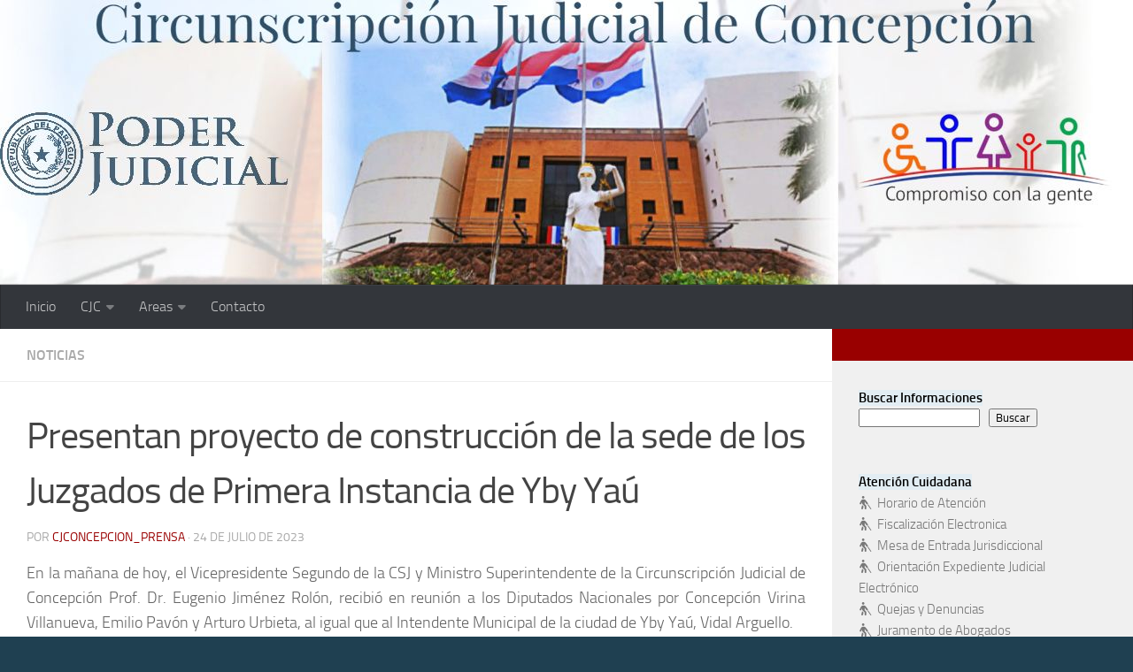

--- FILE ---
content_type: text/html; charset=UTF-8
request_url: https://cjconcepcion.gov.py/presentan-proyecto-de-construccion-de-la-sede-de-los-juzgados-de-primera-instancia-de-yby-yau/
body_size: 18006
content:
<!DOCTYPE html>
<html class="no-js" lang="es">
<head>
  <meta charset="UTF-8">
  <meta name="viewport" content="width=device-width, initial-scale=1.0">
  <link rel="profile" href="https://gmpg.org/xfn/11" />
  <link rel="pingback" href="https://cjconcepcion.gov.py/xmlrpc.php">

  <meta name='robots' content='index, follow, max-image-preview:large, max-snippet:-1, max-video-preview:-1' />
<script>document.documentElement.className = document.documentElement.className.replace("no-js","js");</script>

	<!-- This site is optimized with the Yoast SEO plugin v26.2 - https://yoast.com/wordpress/plugins/seo/ -->
	<title>Presentan proyecto de construcción de la sede de los Juzgados de Primera Instancia de Yby Yaú - Poder Judicial Concepción</title>
	<link rel="canonical" href="https://cjconcepcion.gov.py/presentan-proyecto-de-construccion-de-la-sede-de-los-juzgados-de-primera-instancia-de-yby-yau/" />
	<meta property="og:locale" content="es_ES" />
	<meta property="og:type" content="article" />
	<meta property="og:title" content="Presentan proyecto de construcción de la sede de los Juzgados de Primera Instancia de Yby Yaú - Poder Judicial Concepción" />
	<meta property="og:description" content="En la mañana de hoy, el Vicepresidente Segundo de la CSJ y Ministro Superintendente de la Circunscripción Judicial de Concepción Prof. Dr. Eugenio Jiménez Rolón, recibió en reunión a los Diputados Nacionales por Concepción&#046;&#046;&#046;" />
	<meta property="og:url" content="https://cjconcepcion.gov.py/presentan-proyecto-de-construccion-de-la-sede-de-los-juzgados-de-primera-instancia-de-yby-yau/" />
	<meta property="og:site_name" content="Poder Judicial Concepción" />
	<meta property="article:published_time" content="2023-07-25T00:17:18+00:00" />
	<meta property="og:image" content="https://cjconcepcion.gov.py/wp-content/uploads/2023/07/PHOTO-2023-07-24-17-43-16.jpg" />
	<meta property="og:image:width" content="1600" />
	<meta property="og:image:height" content="1200" />
	<meta property="og:image:type" content="image/jpeg" />
	<meta name="author" content="cjconcepcion_prensa" />
	<meta name="twitter:card" content="summary_large_image" />
	<meta name="twitter:label1" content="Escrito por" />
	<meta name="twitter:data1" content="cjconcepcion_prensa" />
	<meta name="twitter:label2" content="Tiempo de lectura" />
	<meta name="twitter:data2" content="1 minuto" />
	<script type="application/ld+json" class="yoast-schema-graph">{"@context":"https://schema.org","@graph":[{"@type":"WebPage","@id":"https://cjconcepcion.gov.py/presentan-proyecto-de-construccion-de-la-sede-de-los-juzgados-de-primera-instancia-de-yby-yau/","url":"https://cjconcepcion.gov.py/presentan-proyecto-de-construccion-de-la-sede-de-los-juzgados-de-primera-instancia-de-yby-yau/","name":"Presentan proyecto de construcción de la sede de los Juzgados de Primera Instancia de Yby Yaú - Poder Judicial Concepción","isPartOf":{"@id":"https://cjconcepcion.gov.py/#website"},"primaryImageOfPage":{"@id":"https://cjconcepcion.gov.py/presentan-proyecto-de-construccion-de-la-sede-de-los-juzgados-de-primera-instancia-de-yby-yau/#primaryimage"},"image":{"@id":"https://cjconcepcion.gov.py/presentan-proyecto-de-construccion-de-la-sede-de-los-juzgados-de-primera-instancia-de-yby-yau/#primaryimage"},"thumbnailUrl":"https://cjconcepcion.gov.py/wp-content/uploads/2023/07/PHOTO-2023-07-24-17-43-16.jpg","datePublished":"2023-07-25T00:17:18+00:00","author":{"@id":"https://cjconcepcion.gov.py/#/schema/person/774019dafc0b69837f9e92be9d33b911"},"breadcrumb":{"@id":"https://cjconcepcion.gov.py/presentan-proyecto-de-construccion-de-la-sede-de-los-juzgados-de-primera-instancia-de-yby-yau/#breadcrumb"},"inLanguage":"es","potentialAction":[{"@type":"ReadAction","target":["https://cjconcepcion.gov.py/presentan-proyecto-de-construccion-de-la-sede-de-los-juzgados-de-primera-instancia-de-yby-yau/"]}]},{"@type":"ImageObject","inLanguage":"es","@id":"https://cjconcepcion.gov.py/presentan-proyecto-de-construccion-de-la-sede-de-los-juzgados-de-primera-instancia-de-yby-yau/#primaryimage","url":"https://cjconcepcion.gov.py/wp-content/uploads/2023/07/PHOTO-2023-07-24-17-43-16.jpg","contentUrl":"https://cjconcepcion.gov.py/wp-content/uploads/2023/07/PHOTO-2023-07-24-17-43-16.jpg","width":1600,"height":1200,"caption":""},{"@type":"BreadcrumbList","@id":"https://cjconcepcion.gov.py/presentan-proyecto-de-construccion-de-la-sede-de-los-juzgados-de-primera-instancia-de-yby-yau/#breadcrumb","itemListElement":[{"@type":"ListItem","position":1,"name":"Portada","item":"https://cjconcepcion.gov.py/"},{"@type":"ListItem","position":2,"name":"Presentan proyecto de construcción de la sede de los Juzgados de Primera Instancia de Yby Yaú"}]},{"@type":"WebSite","@id":"https://cjconcepcion.gov.py/#website","url":"https://cjconcepcion.gov.py/","name":"Poder Judicial Concepción","description":"Circunscripción Judicial Concepción Paraguay","potentialAction":[{"@type":"SearchAction","target":{"@type":"EntryPoint","urlTemplate":"https://cjconcepcion.gov.py/?s={search_term_string}"},"query-input":{"@type":"PropertyValueSpecification","valueRequired":true,"valueName":"search_term_string"}}],"inLanguage":"es"},{"@type":"Person","@id":"https://cjconcepcion.gov.py/#/schema/person/774019dafc0b69837f9e92be9d33b911","name":"cjconcepcion_prensa","image":{"@type":"ImageObject","inLanguage":"es","@id":"https://cjconcepcion.gov.py/#/schema/person/image/","url":"https://secure.gravatar.com/avatar/6c746180499b1b8a631cbcf5a1565ce4d3f1d8c9be808607bccdb37eb382664f?s=96&d=mm&r=g","contentUrl":"https://secure.gravatar.com/avatar/6c746180499b1b8a631cbcf5a1565ce4d3f1d8c9be808607bccdb37eb382664f?s=96&d=mm&r=g","caption":"cjconcepcion_prensa"},"url":"https://cjconcepcion.gov.py/author/comunicacioncjc/"}]}</script>
	<!-- / Yoast SEO plugin. -->


<link rel='dns-prefetch' href='//www.googletagmanager.com' />
<link rel='dns-prefetch' href='//use.fontawesome.com' />
<link rel="alternate" type="application/rss+xml" title="Poder Judicial Concepción &raquo; Feed" href="https://cjconcepcion.gov.py/feed/" />
<link rel="alternate" type="application/rss+xml" title="Poder Judicial Concepción &raquo; Feed de los comentarios" href="https://cjconcepcion.gov.py/comments/feed/" />
<link rel="alternate" title="oEmbed (JSON)" type="application/json+oembed" href="https://cjconcepcion.gov.py/wp-json/oembed/1.0/embed?url=https%3A%2F%2Fcjconcepcion.gov.py%2Fpresentan-proyecto-de-construccion-de-la-sede-de-los-juzgados-de-primera-instancia-de-yby-yau%2F" />
<link rel="alternate" title="oEmbed (XML)" type="text/xml+oembed" href="https://cjconcepcion.gov.py/wp-json/oembed/1.0/embed?url=https%3A%2F%2Fcjconcepcion.gov.py%2Fpresentan-proyecto-de-construccion-de-la-sede-de-los-juzgados-de-primera-instancia-de-yby-yau%2F&#038;format=xml" />
		<style>
			.lazyload,
			.lazyloading {
				max-width: 100%;
			}
		</style>
		<style id='wp-img-auto-sizes-contain-inline-css'>
img:is([sizes=auto i],[sizes^="auto," i]){contain-intrinsic-size:3000px 1500px}
/*# sourceURL=wp-img-auto-sizes-contain-inline-css */
</style>
<style id='wp-emoji-styles-inline-css'>

	img.wp-smiley, img.emoji {
		display: inline !important;
		border: none !important;
		box-shadow: none !important;
		height: 1em !important;
		width: 1em !important;
		margin: 0 0.07em !important;
		vertical-align: -0.1em !important;
		background: none !important;
		padding: 0 !important;
	}
/*# sourceURL=wp-emoji-styles-inline-css */
</style>
<link rel='stylesheet' id='wp-block-library-css' href='https://cjconcepcion.gov.py/wp-includes/css/dist/block-library/style.min.css?ver=6.9' media='all' />
<style id='wp-block-heading-inline-css'>
h1:where(.wp-block-heading).has-background,h2:where(.wp-block-heading).has-background,h3:where(.wp-block-heading).has-background,h4:where(.wp-block-heading).has-background,h5:where(.wp-block-heading).has-background,h6:where(.wp-block-heading).has-background{padding:1.25em 2.375em}h1.has-text-align-left[style*=writing-mode]:where([style*=vertical-lr]),h1.has-text-align-right[style*=writing-mode]:where([style*=vertical-rl]),h2.has-text-align-left[style*=writing-mode]:where([style*=vertical-lr]),h2.has-text-align-right[style*=writing-mode]:where([style*=vertical-rl]),h3.has-text-align-left[style*=writing-mode]:where([style*=vertical-lr]),h3.has-text-align-right[style*=writing-mode]:where([style*=vertical-rl]),h4.has-text-align-left[style*=writing-mode]:where([style*=vertical-lr]),h4.has-text-align-right[style*=writing-mode]:where([style*=vertical-rl]),h5.has-text-align-left[style*=writing-mode]:where([style*=vertical-lr]),h5.has-text-align-right[style*=writing-mode]:where([style*=vertical-rl]),h6.has-text-align-left[style*=writing-mode]:where([style*=vertical-lr]),h6.has-text-align-right[style*=writing-mode]:where([style*=vertical-rl]){rotate:180deg}
/*# sourceURL=https://cjconcepcion.gov.py/wp-includes/blocks/heading/style.min.css */
</style>
<style id='wp-block-search-inline-css'>
.wp-block-search__button{margin-left:10px;word-break:normal}.wp-block-search__button.has-icon{line-height:0}.wp-block-search__button svg{height:1.25em;min-height:24px;min-width:24px;width:1.25em;fill:currentColor;vertical-align:text-bottom}:where(.wp-block-search__button){border:1px solid #ccc;padding:6px 10px}.wp-block-search__inside-wrapper{display:flex;flex:auto;flex-wrap:nowrap;max-width:100%}.wp-block-search__label{width:100%}.wp-block-search.wp-block-search__button-only .wp-block-search__button{box-sizing:border-box;display:flex;flex-shrink:0;justify-content:center;margin-left:0;max-width:100%}.wp-block-search.wp-block-search__button-only .wp-block-search__inside-wrapper{min-width:0!important;transition-property:width}.wp-block-search.wp-block-search__button-only .wp-block-search__input{flex-basis:100%;transition-duration:.3s}.wp-block-search.wp-block-search__button-only.wp-block-search__searchfield-hidden,.wp-block-search.wp-block-search__button-only.wp-block-search__searchfield-hidden .wp-block-search__inside-wrapper{overflow:hidden}.wp-block-search.wp-block-search__button-only.wp-block-search__searchfield-hidden .wp-block-search__input{border-left-width:0!important;border-right-width:0!important;flex-basis:0;flex-grow:0;margin:0;min-width:0!important;padding-left:0!important;padding-right:0!important;width:0!important}:where(.wp-block-search__input){appearance:none;border:1px solid #949494;flex-grow:1;font-family:inherit;font-size:inherit;font-style:inherit;font-weight:inherit;letter-spacing:inherit;line-height:inherit;margin-left:0;margin-right:0;min-width:3rem;padding:8px;text-decoration:unset!important;text-transform:inherit}:where(.wp-block-search__button-inside .wp-block-search__inside-wrapper){background-color:#fff;border:1px solid #949494;box-sizing:border-box;padding:4px}:where(.wp-block-search__button-inside .wp-block-search__inside-wrapper) .wp-block-search__input{border:none;border-radius:0;padding:0 4px}:where(.wp-block-search__button-inside .wp-block-search__inside-wrapper) .wp-block-search__input:focus{outline:none}:where(.wp-block-search__button-inside .wp-block-search__inside-wrapper) :where(.wp-block-search__button){padding:4px 8px}.wp-block-search.aligncenter .wp-block-search__inside-wrapper{margin:auto}.wp-block[data-align=right] .wp-block-search.wp-block-search__button-only .wp-block-search__inside-wrapper{float:right}
/*# sourceURL=https://cjconcepcion.gov.py/wp-includes/blocks/search/style.min.css */
</style>
<style id='wp-block-group-inline-css'>
.wp-block-group{box-sizing:border-box}:where(.wp-block-group.wp-block-group-is-layout-constrained){position:relative}
/*# sourceURL=https://cjconcepcion.gov.py/wp-includes/blocks/group/style.min.css */
</style>
<style id='global-styles-inline-css'>
:root{--wp--preset--aspect-ratio--square: 1;--wp--preset--aspect-ratio--4-3: 4/3;--wp--preset--aspect-ratio--3-4: 3/4;--wp--preset--aspect-ratio--3-2: 3/2;--wp--preset--aspect-ratio--2-3: 2/3;--wp--preset--aspect-ratio--16-9: 16/9;--wp--preset--aspect-ratio--9-16: 9/16;--wp--preset--color--black: #000000;--wp--preset--color--cyan-bluish-gray: #abb8c3;--wp--preset--color--white: #ffffff;--wp--preset--color--pale-pink: #f78da7;--wp--preset--color--vivid-red: #cf2e2e;--wp--preset--color--luminous-vivid-orange: #ff6900;--wp--preset--color--luminous-vivid-amber: #fcb900;--wp--preset--color--light-green-cyan: #7bdcb5;--wp--preset--color--vivid-green-cyan: #00d084;--wp--preset--color--pale-cyan-blue: #8ed1fc;--wp--preset--color--vivid-cyan-blue: #0693e3;--wp--preset--color--vivid-purple: #9b51e0;--wp--preset--gradient--vivid-cyan-blue-to-vivid-purple: linear-gradient(135deg,rgb(6,147,227) 0%,rgb(155,81,224) 100%);--wp--preset--gradient--light-green-cyan-to-vivid-green-cyan: linear-gradient(135deg,rgb(122,220,180) 0%,rgb(0,208,130) 100%);--wp--preset--gradient--luminous-vivid-amber-to-luminous-vivid-orange: linear-gradient(135deg,rgb(252,185,0) 0%,rgb(255,105,0) 100%);--wp--preset--gradient--luminous-vivid-orange-to-vivid-red: linear-gradient(135deg,rgb(255,105,0) 0%,rgb(207,46,46) 100%);--wp--preset--gradient--very-light-gray-to-cyan-bluish-gray: linear-gradient(135deg,rgb(238,238,238) 0%,rgb(169,184,195) 100%);--wp--preset--gradient--cool-to-warm-spectrum: linear-gradient(135deg,rgb(74,234,220) 0%,rgb(151,120,209) 20%,rgb(207,42,186) 40%,rgb(238,44,130) 60%,rgb(251,105,98) 80%,rgb(254,248,76) 100%);--wp--preset--gradient--blush-light-purple: linear-gradient(135deg,rgb(255,206,236) 0%,rgb(152,150,240) 100%);--wp--preset--gradient--blush-bordeaux: linear-gradient(135deg,rgb(254,205,165) 0%,rgb(254,45,45) 50%,rgb(107,0,62) 100%);--wp--preset--gradient--luminous-dusk: linear-gradient(135deg,rgb(255,203,112) 0%,rgb(199,81,192) 50%,rgb(65,88,208) 100%);--wp--preset--gradient--pale-ocean: linear-gradient(135deg,rgb(255,245,203) 0%,rgb(182,227,212) 50%,rgb(51,167,181) 100%);--wp--preset--gradient--electric-grass: linear-gradient(135deg,rgb(202,248,128) 0%,rgb(113,206,126) 100%);--wp--preset--gradient--midnight: linear-gradient(135deg,rgb(2,3,129) 0%,rgb(40,116,252) 100%);--wp--preset--font-size--small: 13px;--wp--preset--font-size--medium: 20px;--wp--preset--font-size--large: 36px;--wp--preset--font-size--x-large: 42px;--wp--preset--spacing--20: 0.44rem;--wp--preset--spacing--30: 0.67rem;--wp--preset--spacing--40: 1rem;--wp--preset--spacing--50: 1.5rem;--wp--preset--spacing--60: 2.25rem;--wp--preset--spacing--70: 3.38rem;--wp--preset--spacing--80: 5.06rem;--wp--preset--shadow--natural: 6px 6px 9px rgba(0, 0, 0, 0.2);--wp--preset--shadow--deep: 12px 12px 50px rgba(0, 0, 0, 0.4);--wp--preset--shadow--sharp: 6px 6px 0px rgba(0, 0, 0, 0.2);--wp--preset--shadow--outlined: 6px 6px 0px -3px rgb(255, 255, 255), 6px 6px rgb(0, 0, 0);--wp--preset--shadow--crisp: 6px 6px 0px rgb(0, 0, 0);}:where(.is-layout-flex){gap: 0.5em;}:where(.is-layout-grid){gap: 0.5em;}body .is-layout-flex{display: flex;}.is-layout-flex{flex-wrap: wrap;align-items: center;}.is-layout-flex > :is(*, div){margin: 0;}body .is-layout-grid{display: grid;}.is-layout-grid > :is(*, div){margin: 0;}:where(.wp-block-columns.is-layout-flex){gap: 2em;}:where(.wp-block-columns.is-layout-grid){gap: 2em;}:where(.wp-block-post-template.is-layout-flex){gap: 1.25em;}:where(.wp-block-post-template.is-layout-grid){gap: 1.25em;}.has-black-color{color: var(--wp--preset--color--black) !important;}.has-cyan-bluish-gray-color{color: var(--wp--preset--color--cyan-bluish-gray) !important;}.has-white-color{color: var(--wp--preset--color--white) !important;}.has-pale-pink-color{color: var(--wp--preset--color--pale-pink) !important;}.has-vivid-red-color{color: var(--wp--preset--color--vivid-red) !important;}.has-luminous-vivid-orange-color{color: var(--wp--preset--color--luminous-vivid-orange) !important;}.has-luminous-vivid-amber-color{color: var(--wp--preset--color--luminous-vivid-amber) !important;}.has-light-green-cyan-color{color: var(--wp--preset--color--light-green-cyan) !important;}.has-vivid-green-cyan-color{color: var(--wp--preset--color--vivid-green-cyan) !important;}.has-pale-cyan-blue-color{color: var(--wp--preset--color--pale-cyan-blue) !important;}.has-vivid-cyan-blue-color{color: var(--wp--preset--color--vivid-cyan-blue) !important;}.has-vivid-purple-color{color: var(--wp--preset--color--vivid-purple) !important;}.has-black-background-color{background-color: var(--wp--preset--color--black) !important;}.has-cyan-bluish-gray-background-color{background-color: var(--wp--preset--color--cyan-bluish-gray) !important;}.has-white-background-color{background-color: var(--wp--preset--color--white) !important;}.has-pale-pink-background-color{background-color: var(--wp--preset--color--pale-pink) !important;}.has-vivid-red-background-color{background-color: var(--wp--preset--color--vivid-red) !important;}.has-luminous-vivid-orange-background-color{background-color: var(--wp--preset--color--luminous-vivid-orange) !important;}.has-luminous-vivid-amber-background-color{background-color: var(--wp--preset--color--luminous-vivid-amber) !important;}.has-light-green-cyan-background-color{background-color: var(--wp--preset--color--light-green-cyan) !important;}.has-vivid-green-cyan-background-color{background-color: var(--wp--preset--color--vivid-green-cyan) !important;}.has-pale-cyan-blue-background-color{background-color: var(--wp--preset--color--pale-cyan-blue) !important;}.has-vivid-cyan-blue-background-color{background-color: var(--wp--preset--color--vivid-cyan-blue) !important;}.has-vivid-purple-background-color{background-color: var(--wp--preset--color--vivid-purple) !important;}.has-black-border-color{border-color: var(--wp--preset--color--black) !important;}.has-cyan-bluish-gray-border-color{border-color: var(--wp--preset--color--cyan-bluish-gray) !important;}.has-white-border-color{border-color: var(--wp--preset--color--white) !important;}.has-pale-pink-border-color{border-color: var(--wp--preset--color--pale-pink) !important;}.has-vivid-red-border-color{border-color: var(--wp--preset--color--vivid-red) !important;}.has-luminous-vivid-orange-border-color{border-color: var(--wp--preset--color--luminous-vivid-orange) !important;}.has-luminous-vivid-amber-border-color{border-color: var(--wp--preset--color--luminous-vivid-amber) !important;}.has-light-green-cyan-border-color{border-color: var(--wp--preset--color--light-green-cyan) !important;}.has-vivid-green-cyan-border-color{border-color: var(--wp--preset--color--vivid-green-cyan) !important;}.has-pale-cyan-blue-border-color{border-color: var(--wp--preset--color--pale-cyan-blue) !important;}.has-vivid-cyan-blue-border-color{border-color: var(--wp--preset--color--vivid-cyan-blue) !important;}.has-vivid-purple-border-color{border-color: var(--wp--preset--color--vivid-purple) !important;}.has-vivid-cyan-blue-to-vivid-purple-gradient-background{background: var(--wp--preset--gradient--vivid-cyan-blue-to-vivid-purple) !important;}.has-light-green-cyan-to-vivid-green-cyan-gradient-background{background: var(--wp--preset--gradient--light-green-cyan-to-vivid-green-cyan) !important;}.has-luminous-vivid-amber-to-luminous-vivid-orange-gradient-background{background: var(--wp--preset--gradient--luminous-vivid-amber-to-luminous-vivid-orange) !important;}.has-luminous-vivid-orange-to-vivid-red-gradient-background{background: var(--wp--preset--gradient--luminous-vivid-orange-to-vivid-red) !important;}.has-very-light-gray-to-cyan-bluish-gray-gradient-background{background: var(--wp--preset--gradient--very-light-gray-to-cyan-bluish-gray) !important;}.has-cool-to-warm-spectrum-gradient-background{background: var(--wp--preset--gradient--cool-to-warm-spectrum) !important;}.has-blush-light-purple-gradient-background{background: var(--wp--preset--gradient--blush-light-purple) !important;}.has-blush-bordeaux-gradient-background{background: var(--wp--preset--gradient--blush-bordeaux) !important;}.has-luminous-dusk-gradient-background{background: var(--wp--preset--gradient--luminous-dusk) !important;}.has-pale-ocean-gradient-background{background: var(--wp--preset--gradient--pale-ocean) !important;}.has-electric-grass-gradient-background{background: var(--wp--preset--gradient--electric-grass) !important;}.has-midnight-gradient-background{background: var(--wp--preset--gradient--midnight) !important;}.has-small-font-size{font-size: var(--wp--preset--font-size--small) !important;}.has-medium-font-size{font-size: var(--wp--preset--font-size--medium) !important;}.has-large-font-size{font-size: var(--wp--preset--font-size--large) !important;}.has-x-large-font-size{font-size: var(--wp--preset--font-size--x-large) !important;}
/*# sourceURL=global-styles-inline-css */
</style>

<style id='classic-theme-styles-inline-css'>
/*! This file is auto-generated */
.wp-block-button__link{color:#fff;background-color:#32373c;border-radius:9999px;box-shadow:none;text-decoration:none;padding:calc(.667em + 2px) calc(1.333em + 2px);font-size:1.125em}.wp-block-file__button{background:#32373c;color:#fff;text-decoration:none}
/*# sourceURL=/wp-includes/css/classic-themes.min.css */
</style>
<style id='font-awesome-svg-styles-default-inline-css'>
.svg-inline--fa {
  display: inline-block;
  height: 1em;
  overflow: visible;
  vertical-align: -.125em;
}
/*# sourceURL=font-awesome-svg-styles-default-inline-css */
</style>
<link rel='stylesheet' id='font-awesome-svg-styles-css' href='https://cjconcepcion.gov.py/wp-content/uploads/font-awesome/v6.7.2/css/svg-with-js.css' media='all' />
<style id='font-awesome-svg-styles-inline-css'>
   .wp-block-font-awesome-icon svg::before,
   .wp-rich-text-font-awesome-icon svg::before {content: unset;}
/*# sourceURL=font-awesome-svg-styles-inline-css */
</style>
<link rel='stylesheet' id='hueman-main-style-css' href='https://cjconcepcion.gov.py/wp-content/themes/hueman/assets/front/css/main.min.css?ver=3.7.27' media='all' />
<style id='hueman-main-style-inline-css'>
body { font-size:1.00rem; }@media only screen and (min-width: 720px) {
        .nav > li { font-size:1.00rem; }
      }::selection { background-color: #990000; }
::-moz-selection { background-color: #990000; }a,a>span.hu-external::after,.themeform label .required,#flexslider-featured .flex-direction-nav .flex-next:hover,#flexslider-featured .flex-direction-nav .flex-prev:hover,.post-hover:hover .post-title a,.post-title a:hover,.sidebar.s1 .post-nav li a:hover i,.content .post-nav li a:hover i,.post-related a:hover,.sidebar.s1 .widget_rss ul li a,#footer .widget_rss ul li a,.sidebar.s1 .widget_calendar a,#footer .widget_calendar a,.sidebar.s1 .alx-tab .tab-item-category a,.sidebar.s1 .alx-posts .post-item-category a,.sidebar.s1 .alx-tab li:hover .tab-item-title a,.sidebar.s1 .alx-tab li:hover .tab-item-comment a,.sidebar.s1 .alx-posts li:hover .post-item-title a,#footer .alx-tab .tab-item-category a,#footer .alx-posts .post-item-category a,#footer .alx-tab li:hover .tab-item-title a,#footer .alx-tab li:hover .tab-item-comment a,#footer .alx-posts li:hover .post-item-title a,.comment-tabs li.active a,.comment-awaiting-moderation,.child-menu a:hover,.child-menu .current_page_item > a,.wp-pagenavi a{ color: #990000; }input[type="submit"],.themeform button[type="submit"],.sidebar.s1 .sidebar-top,.sidebar.s1 .sidebar-toggle,#flexslider-featured .flex-control-nav li a.flex-active,.post-tags a:hover,.sidebar.s1 .widget_calendar caption,#footer .widget_calendar caption,.author-bio .bio-avatar:after,.commentlist li.bypostauthor > .comment-body:after,.commentlist li.comment-author-admin > .comment-body:after{ background-color: #990000; }.post-format .format-container { border-color: #990000; }.sidebar.s1 .alx-tabs-nav li.active a,#footer .alx-tabs-nav li.active a,.comment-tabs li.active a,.wp-pagenavi a:hover,.wp-pagenavi a:active,.wp-pagenavi span.current{ border-bottom-color: #990000!important; }.sidebar.s2 .post-nav li a:hover i,
.sidebar.s2 .widget_rss ul li a,
.sidebar.s2 .widget_calendar a,
.sidebar.s2 .alx-tab .tab-item-category a,
.sidebar.s2 .alx-posts .post-item-category a,
.sidebar.s2 .alx-tab li:hover .tab-item-title a,
.sidebar.s2 .alx-tab li:hover .tab-item-comment a,
.sidebar.s2 .alx-posts li:hover .post-item-title a { color: #1e73be; }
.sidebar.s2 .sidebar-top,.sidebar.s2 .sidebar-toggle,.post-comments,.jp-play-bar,.jp-volume-bar-value,.sidebar.s2 .widget_calendar caption{ background-color: #1e73be; }.sidebar.s2 .alx-tabs-nav li.active a { border-bottom-color: #1e73be; }
.post-comments::before { border-right-color: #1e73be; }
      .search-expand,
              #nav-topbar.nav-container { background-color: #26272b}@media only screen and (min-width: 720px) {
                #nav-topbar .nav ul { background-color: #26272b; }
              }.is-scrolled #header .nav-container.desktop-sticky,
              .is-scrolled #header .search-expand { background-color: #26272b; background-color: rgba(38,39,43,0.90) }.is-scrolled .topbar-transparent #nav-topbar.desktop-sticky .nav ul { background-color: #26272b; background-color: rgba(38,39,43,0.95) }#header { background-color: #33363b; }
@media only screen and (min-width: 720px) {
  #nav-header .nav ul { background-color: #33363b; }
}
        #header #nav-mobile { background-color: #33363b; }.is-scrolled #header #nav-mobile { background-color: #33363b; background-color: rgba(51,54,59,0.90) }#nav-header.nav-container, #main-header-search .search-expand { background-color: #33363b; }
@media only screen and (min-width: 720px) {
  #nav-header .nav ul { background-color: #33363b; }
}
        body { background-color: #1f4051; }
/*# sourceURL=hueman-main-style-inline-css */
</style>
<link rel='stylesheet' id='theme-stylesheet-css' href='https://cjconcepcion.gov.py/wp-content/themes/hueman-child/style.css?ver=3.7.27.1755551848' media='all' />
<link rel='stylesheet' id='hueman-font-awesome-css' href='https://cjconcepcion.gov.py/wp-content/themes/hueman/assets/front/css/font-awesome.min.css?ver=3.7.27' media='all' />
<link rel='stylesheet' id='font-awesome-official-css' href='https://use.fontawesome.com/releases/v6.7.2/css/all.css' media='all' integrity="sha384-nRgPTkuX86pH8yjPJUAFuASXQSSl2/bBUiNV47vSYpKFxHJhbcrGnmlYpYJMeD7a" crossorigin="anonymous" />
<link rel='stylesheet' id='dflip-style-css' href='https://cjconcepcion.gov.py/wp-content/plugins/3d-flipbook-dflip-lite/assets/css/dflip.min.css?ver=2.3.75' media='all' />
<link rel='stylesheet' id='tablepress-default-css' href='https://cjconcepcion.gov.py/wp-content/plugins/tablepress/css/build/default.css?ver=3.2.5' media='all' />
<link rel='stylesheet' id='font-awesome-official-v4shim-css' href='https://use.fontawesome.com/releases/v6.7.2/css/v4-shims.css' media='all' integrity="sha384-npPMK6zwqNmU3qyCCxEcWJkLBNYxEFM1nGgSoAWuCCXqVVz0cvwKEMfyTNkOxM2N" crossorigin="anonymous" />
<link rel='stylesheet' id='wp-block-paragraph-css' href='https://cjconcepcion.gov.py/wp-includes/blocks/paragraph/style.min.css?ver=6.9' media='all' />
<script src="https://cjconcepcion.gov.py/wp-includes/js/jquery/jquery.min.js?ver=3.7.1" id="jquery-core-js"></script>
<script src="https://cjconcepcion.gov.py/wp-includes/js/jquery/jquery-migrate.min.js?ver=3.4.1" id="jquery-migrate-js"></script>

<!-- Fragmento de código de la etiqueta de Google (gtag.js) añadida por Site Kit -->
<!-- Fragmento de código de Google Analytics añadido por Site Kit -->
<script src="https://www.googletagmanager.com/gtag/js?id=GT-5TP7C4R" id="google_gtagjs-js" async></script>
<script id="google_gtagjs-js-after">
window.dataLayer = window.dataLayer || [];function gtag(){dataLayer.push(arguments);}
gtag("set","linker",{"domains":["cjconcepcion.gov.py"]});
gtag("js", new Date());
gtag("set", "developer_id.dZTNiMT", true);
gtag("config", "GT-5TP7C4R");
 window._googlesitekit = window._googlesitekit || {}; window._googlesitekit.throttledEvents = []; window._googlesitekit.gtagEvent = (name, data) => { var key = JSON.stringify( { name, data } ); if ( !! window._googlesitekit.throttledEvents[ key ] ) { return; } window._googlesitekit.throttledEvents[ key ] = true; setTimeout( () => { delete window._googlesitekit.throttledEvents[ key ]; }, 5 ); gtag( "event", name, { ...data, event_source: "site-kit" } ); }; 
//# sourceURL=google_gtagjs-js-after
</script>
<link rel="https://api.w.org/" href="https://cjconcepcion.gov.py/wp-json/" /><link rel="alternate" title="JSON" type="application/json" href="https://cjconcepcion.gov.py/wp-json/wp/v2/posts/10430" /><link rel="EditURI" type="application/rsd+xml" title="RSD" href="https://cjconcepcion.gov.py/xmlrpc.php?rsd" />
<meta name="generator" content="WordPress 6.9" />
<link rel='shortlink' href='https://cjconcepcion.gov.py/?p=10430' />
<meta name="generator" content="Site Kit by Google 1.164.0" />		<script>
			document.documentElement.className = document.documentElement.className.replace('no-js', 'js');
		</script>
				<style>
			.no-js img.lazyload {
				display: none;
			}

			figure.wp-block-image img.lazyloading {
				min-width: 150px;
			}

			.lazyload,
			.lazyloading {
				--smush-placeholder-width: 100px;
				--smush-placeholder-aspect-ratio: 1/1;
				width: var(--smush-image-width, var(--smush-placeholder-width)) !important;
				aspect-ratio: var(--smush-image-aspect-ratio, var(--smush-placeholder-aspect-ratio)) !important;
			}

						.lazyload, .lazyloading {
				opacity: 0;
			}

			.lazyloaded {
				opacity: 1;
				transition: opacity 400ms;
				transition-delay: 0ms;
			}

					</style>
		    <link rel="preload" as="font" type="font/woff2" href="https://cjconcepcion.gov.py/wp-content/themes/hueman/assets/front/webfonts/fa-brands-400.woff2?v=5.15.2" crossorigin="anonymous"/>
    <link rel="preload" as="font" type="font/woff2" href="https://cjconcepcion.gov.py/wp-content/themes/hueman/assets/front/webfonts/fa-regular-400.woff2?v=5.15.2" crossorigin="anonymous"/>
    <link rel="preload" as="font" type="font/woff2" href="https://cjconcepcion.gov.py/wp-content/themes/hueman/assets/front/webfonts/fa-solid-900.woff2?v=5.15.2" crossorigin="anonymous"/>
  <link rel="preload" as="font" type="font/woff" href="https://cjconcepcion.gov.py/wp-content/themes/hueman/assets/front/fonts/titillium-light-webfont.woff" crossorigin="anonymous"/>
<link rel="preload" as="font" type="font/woff" href="https://cjconcepcion.gov.py/wp-content/themes/hueman/assets/front/fonts/titillium-lightitalic-webfont.woff" crossorigin="anonymous"/>
<link rel="preload" as="font" type="font/woff" href="https://cjconcepcion.gov.py/wp-content/themes/hueman/assets/front/fonts/titillium-regular-webfont.woff" crossorigin="anonymous"/>
<link rel="preload" as="font" type="font/woff" href="https://cjconcepcion.gov.py/wp-content/themes/hueman/assets/front/fonts/titillium-regularitalic-webfont.woff" crossorigin="anonymous"/>
<link rel="preload" as="font" type="font/woff" href="https://cjconcepcion.gov.py/wp-content/themes/hueman/assets/front/fonts/titillium-semibold-webfont.woff" crossorigin="anonymous"/>
<style>
  /*  base : fonts
/* ------------------------------------ */
body { font-family: "Titillium", Arial, sans-serif; }
@font-face {
  font-family: 'Titillium';
  src: url('https://cjconcepcion.gov.py/wp-content/themes/hueman/assets/front/fonts/titillium-light-webfont.eot');
  src: url('https://cjconcepcion.gov.py/wp-content/themes/hueman/assets/front/fonts/titillium-light-webfont.svg#titillium-light-webfont') format('svg'),
     url('https://cjconcepcion.gov.py/wp-content/themes/hueman/assets/front/fonts/titillium-light-webfont.eot?#iefix') format('embedded-opentype'),
     url('https://cjconcepcion.gov.py/wp-content/themes/hueman/assets/front/fonts/titillium-light-webfont.woff') format('woff'),
     url('https://cjconcepcion.gov.py/wp-content/themes/hueman/assets/front/fonts/titillium-light-webfont.ttf') format('truetype');
  font-weight: 300;
  font-style: normal;
}
@font-face {
  font-family: 'Titillium';
  src: url('https://cjconcepcion.gov.py/wp-content/themes/hueman/assets/front/fonts/titillium-lightitalic-webfont.eot');
  src: url('https://cjconcepcion.gov.py/wp-content/themes/hueman/assets/front/fonts/titillium-lightitalic-webfont.svg#titillium-lightitalic-webfont') format('svg'),
     url('https://cjconcepcion.gov.py/wp-content/themes/hueman/assets/front/fonts/titillium-lightitalic-webfont.eot?#iefix') format('embedded-opentype'),
     url('https://cjconcepcion.gov.py/wp-content/themes/hueman/assets/front/fonts/titillium-lightitalic-webfont.woff') format('woff'),
     url('https://cjconcepcion.gov.py/wp-content/themes/hueman/assets/front/fonts/titillium-lightitalic-webfont.ttf') format('truetype');
  font-weight: 300;
  font-style: italic;
}
@font-face {
  font-family: 'Titillium';
  src: url('https://cjconcepcion.gov.py/wp-content/themes/hueman/assets/front/fonts/titillium-regular-webfont.eot');
  src: url('https://cjconcepcion.gov.py/wp-content/themes/hueman/assets/front/fonts/titillium-regular-webfont.svg#titillium-regular-webfont') format('svg'),
     url('https://cjconcepcion.gov.py/wp-content/themes/hueman/assets/front/fonts/titillium-regular-webfont.eot?#iefix') format('embedded-opentype'),
     url('https://cjconcepcion.gov.py/wp-content/themes/hueman/assets/front/fonts/titillium-regular-webfont.woff') format('woff'),
     url('https://cjconcepcion.gov.py/wp-content/themes/hueman/assets/front/fonts/titillium-regular-webfont.ttf') format('truetype');
  font-weight: 400;
  font-style: normal;
}
@font-face {
  font-family: 'Titillium';
  src: url('https://cjconcepcion.gov.py/wp-content/themes/hueman/assets/front/fonts/titillium-regularitalic-webfont.eot');
  src: url('https://cjconcepcion.gov.py/wp-content/themes/hueman/assets/front/fonts/titillium-regularitalic-webfont.svg#titillium-regular-webfont') format('svg'),
     url('https://cjconcepcion.gov.py/wp-content/themes/hueman/assets/front/fonts/titillium-regularitalic-webfont.eot?#iefix') format('embedded-opentype'),
     url('https://cjconcepcion.gov.py/wp-content/themes/hueman/assets/front/fonts/titillium-regularitalic-webfont.woff') format('woff'),
     url('https://cjconcepcion.gov.py/wp-content/themes/hueman/assets/front/fonts/titillium-regularitalic-webfont.ttf') format('truetype');
  font-weight: 400;
  font-style: italic;
}
@font-face {
    font-family: 'Titillium';
    src: url('https://cjconcepcion.gov.py/wp-content/themes/hueman/assets/front/fonts/titillium-semibold-webfont.eot');
    src: url('https://cjconcepcion.gov.py/wp-content/themes/hueman/assets/front/fonts/titillium-semibold-webfont.svg#titillium-semibold-webfont') format('svg'),
         url('https://cjconcepcion.gov.py/wp-content/themes/hueman/assets/front/fonts/titillium-semibold-webfont.eot?#iefix') format('embedded-opentype'),
         url('https://cjconcepcion.gov.py/wp-content/themes/hueman/assets/front/fonts/titillium-semibold-webfont.woff') format('woff'),
         url('https://cjconcepcion.gov.py/wp-content/themes/hueman/assets/front/fonts/titillium-semibold-webfont.ttf') format('truetype');
  font-weight: 600;
  font-style: normal;
}
</style>
  <!--[if lt IE 9]>
<script src="https://cjconcepcion.gov.py/wp-content/themes/hueman/assets/front/js/ie/html5shiv-printshiv.min.js"></script>
<script src="https://cjconcepcion.gov.py/wp-content/themes/hueman/assets/front/js/ie/selectivizr.js"></script>
<![endif]-->
<link rel="icon" href="https://cjconcepcion.gov.py/wp-content/uploads/2025/08/cropped-favicon-cjconcepcion-2025-32x32.png" sizes="32x32" />
<link rel="icon" href="https://cjconcepcion.gov.py/wp-content/uploads/2025/08/cropped-favicon-cjconcepcion-2025-192x192.png" sizes="192x192" />
<link rel="apple-touch-icon" href="https://cjconcepcion.gov.py/wp-content/uploads/2025/08/cropped-favicon-cjconcepcion-2025-180x180.png" />
<meta name="msapplication-TileImage" content="https://cjconcepcion.gov.py/wp-content/uploads/2025/08/cropped-favicon-cjconcepcion-2025-270x270.png" />
		<style id="wp-custom-css">
			.page-title h2 {
	text-align: center;
}
.grid.one-half{
	width:100%;
	text-align:center;
}
.page-title hu-pad group {
	text-align: center;
}		</style>
		<link rel='stylesheet' id='metaslider-flex-slider-css' href='https://cjconcepcion.gov.py/wp-content/plugins/ml-slider/assets/sliders/flexslider/flexslider.css?ver=3.102.0' media='all' property='stylesheet' />
<link rel='stylesheet' id='metaslider-public-css' href='https://cjconcepcion.gov.py/wp-content/plugins/ml-slider/assets/metaslider/public.css?ver=3.102.0' media='all' property='stylesheet' />
<style id='metaslider-public-inline-css'>
@media only screen and (max-width: 767px) { .hide-arrows-smartphone .flex-direction-nav, .hide-navigation-smartphone .flex-control-paging, .hide-navigation-smartphone .flex-control-nav, .hide-navigation-smartphone .filmstrip, .hide-slideshow-smartphone, .metaslider-hidden-content.hide-smartphone{ display: none!important; }}@media only screen and (min-width : 768px) and (max-width: 1023px) { .hide-arrows-tablet .flex-direction-nav, .hide-navigation-tablet .flex-control-paging, .hide-navigation-tablet .flex-control-nav, .hide-navigation-tablet .filmstrip, .hide-slideshow-tablet, .metaslider-hidden-content.hide-tablet{ display: none!important; }}@media only screen and (min-width : 1024px) and (max-width: 1439px) { .hide-arrows-laptop .flex-direction-nav, .hide-navigation-laptop .flex-control-paging, .hide-navigation-laptop .flex-control-nav, .hide-navigation-laptop .filmstrip, .hide-slideshow-laptop, .metaslider-hidden-content.hide-laptop{ display: none!important; }}@media only screen and (min-width : 1440px) { .hide-arrows-desktop .flex-direction-nav, .hide-navigation-desktop .flex-control-paging, .hide-navigation-desktop .flex-control-nav, .hide-navigation-desktop .filmstrip, .hide-slideshow-desktop, .metaslider-hidden-content.hide-desktop{ display: none!important; }}
/*# sourceURL=metaslider-public-inline-css */
</style>
</head>

<body class="wp-singular post-template-default single single-post postid-10430 single-format-standard wp-embed-responsive wp-theme-hueman wp-child-theme-hueman-child metaslider-plugin col-2cl boxed header-desktop-sticky hueman-3-7-27-with-child-theme chrome">
<div id="wrapper">
  <a class="screen-reader-text skip-link" href="#content">Saltar al contenido</a>
  
  <header id="header" class="both-menus-mobile-on two-mobile-menus both_menus header-ads-desktop  topbar-transparent has-header-img">
  
  
  <div class="container group">
        <div class="container-inner">

                <div id="header-image-wrap">
              <div class="group hu-pad central-header-zone">
                                                  </div>

              <a href="https://cjconcepcion.gov.py/" rel="home"><img src="https://cjconcepcion.gov.py/wp-content/uploads/2016/02/banner2-cjc-nuevo2107.jpg" width="1280" height="322" alt="" class="new-site-image" decoding="async" fetchpriority="high" /></a>          </div>
      
                <nav class="nav-container group desktop-menu " id="nav-header" data-menu-id="header-1">
                <!-- <div class="ham__navbar-toggler collapsed" aria-expanded="false">
          <div class="ham__navbar-span-wrapper">
            <span class="ham-toggler-menu__span"></span>
          </div>
        </div> -->
        <button class="ham__navbar-toggler-two collapsed" title="Menu" aria-expanded="false">
          <span class="ham__navbar-span-wrapper">
            <span class="line line-1"></span>
            <span class="line line-2"></span>
            <span class="line line-3"></span>
          </span>
        </button>
              <div class="nav-text"><!-- put your mobile menu text here --></div>

  <div class="nav-wrap container">
        <ul id="menu-menu-1" class="nav container-inner group"><li id="menu-item-13253" class="menu-item menu-item-type-custom menu-item-object-custom menu-item-home menu-item-13253"><a href="http://cjconcepcion.gov.py" title="
						">Inicio</a></li>
<li id="menu-item-13254" class="menu-item menu-item-type-custom menu-item-object-custom menu-item-has-children menu-item-13254"><a href="#" title="
						">CJC</a>
<ul class="sub-menu">
	<li id="menu-item-13263" class="menu-item menu-item-type-post_type menu-item-object-page menu-item-13263"><a href="https://cjconcepcion.gov.py/historia-cjc/" title="
						">Historia CJC</a></li>
	<li id="menu-item-13292" class="menu-item menu-item-type-post_type menu-item-object-page menu-item-13292"><a href="https://cjconcepcion.gov.py/mision-vision-y-valores/" title="
						">MISION, VISION Y VALORES</a></li>
	<li id="menu-item-13296" class="menu-item menu-item-type-post_type menu-item-object-page menu-item-13296"><a href="https://cjconcepcion.gov.py/estructura-funcional/" title="
						">Estructura Funcional</a></li>
	<li id="menu-item-13295" class="menu-item menu-item-type-post_type menu-item-object-page menu-item-13295"><a href="https://cjconcepcion.gov.py/autoridades/" title="
						">Autoridades</a></li>
</ul>
</li>
<li id="menu-item-13255" class="menu-item menu-item-type-custom menu-item-object-custom menu-item-has-children menu-item-13255"><a href="#" title="
						">Areas</a>
<ul class="sub-menu">
	<li id="menu-item-13256" class="menu-item menu-item-type-custom menu-item-object-custom menu-item-has-children menu-item-13256"><a href="#" title="
						">Jurisdiccional</a>
	<ul class="sub-menu">
		<li id="menu-item-13299" class="menu-item menu-item-type-post_type menu-item-object-page menu-item-13299"><a href="https://cjconcepcion.gov.py/antecedentes-penalesjudiciales/" title="
						">Antecedentes e Informaciones Judiciales</a></li>
		<li id="menu-item-13257" class="menu-item menu-item-type-custom menu-item-object-custom menu-item-has-children menu-item-13257"><a href="#" title="
						">Tribunal de Apelación</a>
		<ul class="sub-menu">
			<li id="menu-item-13284" class="menu-item menu-item-type-post_type menu-item-object-page menu-item-13284"><a href="https://cjconcepcion.gov.py/civilcomercial-laboral-y-penal/" title="
						">Civil,Comercial, Laboral y Penal</a></li>
			<li id="menu-item-13285" class="menu-item menu-item-type-post_type menu-item-object-page menu-item-13285"><a href="https://cjconcepcion.gov.py/penal-de-la-ninez-y-de-la-adolescencia/" title="
						">Apelación de la Niñez y la Adolescencia y Penal de la Adolescencia</a></li>
		</ul>
</li>
		<li id="menu-item-13258" class="menu-item menu-item-type-custom menu-item-object-custom menu-item-has-children menu-item-13258"><a href="#" title="
						">Juzgados de 1ra Instancia</a>
		<ul class="sub-menu">
			<li id="menu-item-13264" class="menu-item menu-item-type-post_type menu-item-object-page menu-item-13264"><a href="https://cjconcepcion.gov.py/civilcomercial-y-laboral-concepcion/" title="
						">Civil y Comercial</a></li>
			<li id="menu-item-13267" class="menu-item menu-item-type-post_type menu-item-object-page menu-item-13267"><a href="https://cjconcepcion.gov.py/de-la-ninez-y-de-la-adolescencia-concepcion/" title="
						">De la Niñez y de la Adolescencia</a></li>
			<li id="menu-item-13276" class="menu-item menu-item-type-post_type menu-item-object-page menu-item-13276"><a href="https://cjconcepcion.gov.py/penal-de-garantias-concepcion/" title="
						">Penal de Garantías de Concepción</a></li>
			<li id="menu-item-13277" class="menu-item menu-item-type-post_type menu-item-object-page menu-item-13277"><a href="https://cjconcepcion.gov.py/penal-de-la-adolescencia-concepcion/" title="
						">Penal de la Adolescencia</a></li>
			<li id="menu-item-13261" class="menu-item menu-item-type-custom menu-item-object-custom menu-item-13261"><a href="https://cjconcepcion.gov.py/juzgado-laboral-primer-turno/" title="
						">Juzgado Laboral Primer Turno</a></li>
		</ul>
</li>
		<li id="menu-item-13269" class="menu-item menu-item-type-post_type menu-item-object-page menu-item-13269"><a href="https://cjconcepcion.gov.py/juzgado-de-ejecucion-penal/" title="
						">Juzgado de Ejecución Penal</a></li>
		<li id="menu-item-13291" class="menu-item menu-item-type-post_type menu-item-object-page menu-item-13291"><a href="https://cjconcepcion.gov.py/tribunal-de-setencias/" title="
						">Tribunal de Setencia</a></li>
		<li id="menu-item-13294" class="menu-item menu-item-type-post_type menu-item-object-page menu-item-13294"><a href="https://cjconcepcion.gov.py/juzgado-de-instruccion/" title="
						">Juzgado de Instrucción</a></li>
		<li id="menu-item-13270" class="menu-item menu-item-type-post_type menu-item-object-page menu-item-13270"><a href="https://cjconcepcion.gov.py/juzgados-de-paz/" title="
						">Juzgados de Paz</a></li>
		<li id="menu-item-13300" class="menu-item menu-item-type-post_type menu-item-object-page menu-item-13300"><a href="https://cjconcepcion.gov.py/juzgado-laboral-primer-turno/" title="
						">Juzgado Laboral Primer Turno</a></li>
		<li id="menu-item-13273" class="menu-item menu-item-type-post_type menu-item-object-page menu-item-13273"><a href="https://cjconcepcion.gov.py/oficina-de-garantias-constitucionales/" title="
						">Oficina de Garantías Constitucionales</a></li>
		<li id="menu-item-13266" class="menu-item menu-item-type-post_type menu-item-object-page menu-item-13266"><a href="https://cjconcepcion.gov.py/contaduria-general-de-los-tribunales/" title="
						">Contaduría General de los Tribunales</a></li>
		<li id="menu-item-13275" class="menu-item menu-item-type-post_type menu-item-object-page menu-item-13275"><a href="https://cjconcepcion.gov.py/oficina-de-quejas-y-denuncias/" title="
						">Oficina de Quejas y Denuncias</a></li>
		<li id="menu-item-13293" class="menu-item menu-item-type-post_type menu-item-object-page menu-item-13293"><a href="https://cjconcepcion.gov.py/oficina-tecnico-forense/" title="
						">Oficina Tecnico Forense</a></li>
		<li id="menu-item-13272" class="menu-item menu-item-type-post_type menu-item-object-page menu-item-13272"><a href="https://cjconcepcion.gov.py/oficina-de-atencion-permanente/" title="
						">Oficina de Atención Permanente</a></li>
		<li id="menu-item-13274" class="menu-item menu-item-type-post_type menu-item-object-page menu-item-13274"><a href="https://cjconcepcion.gov.py/oficina-de-mediacion/" title="
						">Oficina de Mediación</a></li>
		<li id="menu-item-13268" class="menu-item menu-item-type-post_type menu-item-object-page menu-item-13268"><a href="https://cjconcepcion.gov.py/estadisticas-y-antecedentes-penales/" title="
						">Estadísticas</a></li>
		<li id="menu-item-13297" class="menu-item menu-item-type-post_type menu-item-object-page menu-item-13297"><a href="https://cjconcepcion.gov.py/facilitadores-judiciales/" title="
						">Facilitadores Judiciales</a></li>
	</ul>
</li>
	<li id="menu-item-13259" class="menu-item menu-item-type-custom menu-item-object-custom menu-item-has-children menu-item-13259"><a href="#" title="
						">Registral</a>
	<ul class="sub-menu">
		<li id="menu-item-13298" class="menu-item menu-item-type-post_type menu-item-object-page menu-item-13298"><a href="https://cjconcepcion.gov.py/oficina-regional-de-la-direccion-general-de-los-registros-publicos/" title="
						">Registros Públicos</a></li>
		<li id="menu-item-13271" class="menu-item menu-item-type-post_type menu-item-object-page menu-item-13271"><a href="https://cjconcepcion.gov.py/marcas-y-senales-registral/" title="
						">Marcas y Señales</a></li>
		<li id="menu-item-13278" class="menu-item menu-item-type-post_type menu-item-object-page menu-item-13278"><a href="https://cjconcepcion.gov.py/registro-del-automotor-registral/" title="
						">Registro del Automotor</a></li>
	</ul>
</li>
	<li id="menu-item-13260" class="menu-item menu-item-type-custom menu-item-object-custom menu-item-has-children menu-item-13260"><a href="#" title="
						">Técnico Administrativo</a>
	<ul class="sub-menu">
		<li id="menu-item-13286" class="menu-item menu-item-type-post_type menu-item-object-page menu-item-13286"><a href="https://cjconcepcion.gov.py/seccion-presupuesto-tecnico-administrativo/" title="
						">Sección Presupuesto</a></li>
		<li id="menu-item-13289" class="menu-item menu-item-type-post_type menu-item-object-page menu-item-13289"><a href="https://cjconcepcion.gov.py/seccion-tesoreria-tecnico-administrativo/" title="
						">Seccion Tesorería</a></li>
		<li id="menu-item-13290" class="menu-item menu-item-type-post_type menu-item-object-page menu-item-13290"><a href="https://cjconcepcion.gov.py/seccion-uoc-tecnico-administrativo/" title="
						">Unidad Operativa de Contrataciones</a></li>
		<li id="menu-item-13279" class="menu-item menu-item-type-post_type menu-item-object-page menu-item-13279"><a href="https://cjconcepcion.gov.py/seccion-control-y-seguimiento-tecnico-administrativo/" title="
						">Sección Control y Seguimiento</a></li>
		<li id="menu-item-13281" class="menu-item menu-item-type-post_type menu-item-object-page menu-item-13281"><a href="https://cjconcepcion.gov.py/seccion-ingresos-judiciales-tecnico-administrativo/" title="
						">Sección Ingresos Judiciales</a></li>
		<li id="menu-item-13287" class="menu-item menu-item-type-post_type menu-item-object-page menu-item-13287"><a href="https://cjconcepcion.gov.py/seccion-recursos-humanos-tecnico-administrativo/" title="
						">Sección Recursos Humanos</a></li>
		<li id="menu-item-13282" class="menu-item menu-item-type-post_type menu-item-object-page menu-item-13282"><a href="https://cjconcepcion.gov.py/seccion-obras-civiles-tecnico-administrativo/" title="
						">Sección Obras Civiles</a></li>
		<li id="menu-item-13283" class="menu-item menu-item-type-post_type menu-item-object-page menu-item-13283"><a href="https://cjconcepcion.gov.py/seccion-patrimonio-y-suministros-tecnico-administrativo/" title="
						">Sección Patrimonio y Suministros</a></li>
		<li id="menu-item-13280" class="menu-item menu-item-type-post_type menu-item-object-page menu-item-13280"><a href="https://cjconcepcion.gov.py/seccion-informatica-tecnico-administrativo/" title="
						">Seccion Informatica</a></li>
		<li id="menu-item-13288" class="menu-item menu-item-type-post_type menu-item-object-page menu-item-13288"><a href="https://cjconcepcion.gov.py/seccion-servicios-generales-tecnico-administrativo/" title="
						">Seccion Servicios Generales</a></li>
	</ul>
</li>
</ul>
</li>
<li id="menu-item-13265" class="menu-item menu-item-type-post_type menu-item-object-page menu-item-13265"><a href="https://cjconcepcion.gov.py/contacto/" title="
						">Contacto</a></li>
</ul>  </div>
</nav><!--/#nav-header-->      
    </div><!--/.container-inner-->
      </div><!--/.container-->

</header><!--/#header-->
  
  <div class="container" id="page">
    <div class="container-inner">
            <div class="main">
        <div class="main-inner group">
          
              <main class="content" id="content">
              <div class="page-title hu-pad group">
          	    		<ul class="meta-single group">
    			<li class="category"><a href="https://cjconcepcion.gov.py/category/noticias-poder-judicial-concepcion/" rel="category tag">Noticias</a></li>
    			    		</ul>
            
    </div><!--/.page-title-->
          <div class="hu-pad group">
              <article class="post-10430 post type-post status-publish format-standard has-post-thumbnail hentry category-noticias-poder-judicial-concepcion">
    <div class="post-inner group">

      <h1 class="post-title entry-title">Presentan proyecto  de construcción de la sede de los Juzgados de Primera Instancia de Yby Yaú</h1>
  <p class="post-byline">
       por     <span class="vcard author">
       <span class="fn"><a href="https://cjconcepcion.gov.py/author/comunicacioncjc/" title="Entradas de cjconcepcion_prensa" rel="author">cjconcepcion_prensa</a></span>
     </span>
     &middot;
                          <span class="published">24 de julio de 2023</span>
          </p>

                                
      <div class="clear"></div>

      <div class="entry themeform">
        <div class="entry-inner">
          
				<p style="text-align: justify;">En la mañana de hoy, el Vicepresidente Segundo de la CSJ y Ministro Superintendente de la Circunscripción Judicial de Concepción Prof. Dr. Eugenio Jiménez Rolón, recibió en reunión a los Diputados Nacionales por Concepción Virina Villanueva, Emilio Pavón y Arturo Urbieta, al igual que al Intendente Municipal de la ciudad de Yby Yaú, Vidal Arguello.</p>
<p style="text-align: justify;">El objetivo principal de la reunión fue la presentación del proyecto de construcción de la nueva sede de los juzgados de primera instancia de Yby Yaú y Azotey.</p>
<p style="text-align: justify;">También participaron de la reunión el Presidente del Consejo de Administración de Concepción Mg. Favio Alberto Cabañas Gossen, el Director de la Dirección de Planificación Dr. Alberto Martínez Franco y la Directora del Departamento de infraestructura Arq.  Carolina Rufinelli.</p>
<p style="text-align: justify;">Los representantes del Departamento de Concepción ante la Cámara de Diputados mostraron su interés en el proyecto y se comprometieron en colaborar con la búsqueda de la obtención de los recursos necesarios, para dotar a los juzgados de mejores condiciones edilicias para una eficaz atención a los ciudadanos de la zona.</p>
<p style="text-align: justify;"><div id="metaslider-id-10433" style="width: 100%; margin: 0 auto;" class="ml-slider-3-102-0 metaslider metaslider-flex metaslider-10433 ml-slider has-dots-nav ms-theme-default" role="region" aria-label="Nueva presentación de diapositivas" data-height="600" data-width="1000">
    <div id="metaslider_container_10433">
        <div id="metaslider_10433" class="flexslider">
            <ul class='slides'>
                <li style="display: block; width: 100%;" class="slide-10446 ms-image " aria-roledescription="slide" data-date="2023-07-25 08:10:03" data-slide-type="image"><img decoding="async" data-src="https://cjconcepcion.gov.py/wp-content/uploads/2016/02/yby-yau1-1000x600.jpg" height="600" width="1000" alt="" class="slider-10433 slide-10446 msDefaultImage lazyload" title="yby yau1" src="[data-uri]" style="--smush-placeholder-width: 1000px; --smush-placeholder-aspect-ratio: 1000/600;" /><div class="caption-wrap"><div class="caption">
						</div></div></li>
                <li style="display: none; width: 100%;" class="slide-10448 ms-image " aria-roledescription="slide" data-date="2023-07-25 08:10:04" data-slide-type="image"><img decoding="async" data-src="https://cjconcepcion.gov.py/wp-content/uploads/2016/02/Loreto-2-1000x600.jpg" height="600" width="1000" alt="" class="slider-10433 slide-10448 msDefaultImage lazyload" title="Loreto 2" src="[data-uri]" style="--smush-placeholder-width: 1000px; --smush-placeholder-aspect-ratio: 1000/600;" /><div class="caption-wrap"><div class="caption">
						</div></div></li>
            </ul>
        </div>
        
    </div>
</div></p>


<p>  </p>
		          <nav class="pagination group">
                      </nav><!--/.pagination-->
        </div>

        
        <div class="clear"></div>
      </div><!--/.entry-->

    </div><!--/.post-inner-->
  </article><!--/.post-->

<div class="clear"></div>





<h4 class="heading">
	<i class="far fa-hand-point-right"></i>También te podría gustar...</h4>

<ul class="related-posts group">
  		<li class="related post-hover">
		<article class="post-4064 post type-post status-publish format-standard has-post-thumbnail hentry category-noticias-poder-judicial-concepcion">

			<div class="post-thumbnail">
				<a href="https://cjconcepcion.gov.py/decisiones-de-la-plenaria-de-la-corte-suprema-de-justicia-2/" class="hu-rel-post-thumb">
					<img width="368" height="245" data-src="https://cjconcepcion.gov.py/wp-content/uploads/2020/06/03-06-20-5ed7d0c78ebcd-1.jpg" class="attachment-thumb-medium size-thumb-medium wp-post-image lazyload" alt="" decoding="async" src="[data-uri]" style="--smush-placeholder-width: 368px; --smush-placeholder-aspect-ratio: 368/245;" />																			</a>
							</div><!--/.post-thumbnail-->

			<div class="related-inner">

				<h4 class="post-title entry-title">
					<a href="https://cjconcepcion.gov.py/decisiones-de-la-plenaria-de-la-corte-suprema-de-justicia-2/" rel="bookmark">Decisiones de la Plenaria de la Corte Suprema de Justicia</a>
				</h4><!--/.post-title-->

				<div class="post-meta group">
					<p class="post-date">
  <time class="published updated" datetime="2020-06-03 15:26:27">3 de junio de 2020</time>
</p>

				</div><!--/.post-meta-->

			</div><!--/.related-inner-->

		</article>
	</li><!--/.related-->
		<li class="related post-hover">
		<article class="post-5428 post type-post status-publish format-standard has-post-thumbnail hentry category-noticias-poder-judicial-concepcion">

			<div class="post-thumbnail">
				<a href="https://cjconcepcion.gov.py/decisiones-de-la-plenaria-de-la-corte-suprema-de-justicia-27/" class="hu-rel-post-thumb">
					<img width="368" height="245" data-src="https://cjconcepcion.gov.py/wp-content/uploads/2020/11/25-11-20-5fbe99d57e215-1.jpg" class="attachment-thumb-medium size-thumb-medium wp-post-image lazyload" alt="" decoding="async" src="[data-uri]" style="--smush-placeholder-width: 368px; --smush-placeholder-aspect-ratio: 368/245;" />																			</a>
							</div><!--/.post-thumbnail-->

			<div class="related-inner">

				<h4 class="post-title entry-title">
					<a href="https://cjconcepcion.gov.py/decisiones-de-la-plenaria-de-la-corte-suprema-de-justicia-27/" rel="bookmark">Decisiones de la Plenaria de la Corte Suprema de Justicia</a>
				</h4><!--/.post-title-->

				<div class="post-meta group">
					<p class="post-date">
  <time class="published updated" datetime="2020-11-25 16:33:54">25 de noviembre de 2020</time>
</p>

				</div><!--/.post-meta-->

			</div><!--/.related-inner-->

		</article>
	</li><!--/.related-->
		<li class="related post-hover">
		<article class="post-3958 post type-post status-publish format-standard has-post-thumbnail hentry category-noticias-poder-judicial-concepcion">

			<div class="post-thumbnail">
				<a href="https://cjconcepcion.gov.py/mediadora-asciende-a-defensora-publica-especializada-en-la-ley-5777-16/" class="hu-rel-post-thumb">
					<img width="252" height="245" data-src="https://cjconcepcion.gov.py/wp-content/uploads/2019/10/77.jpg" class="attachment-thumb-medium size-thumb-medium wp-post-image lazyload" alt="" decoding="async" src="[data-uri]" style="--smush-placeholder-width: 252px; --smush-placeholder-aspect-ratio: 252/245;" />																			</a>
							</div><!--/.post-thumbnail-->

			<div class="related-inner">

				<h4 class="post-title entry-title">
					<a href="https://cjconcepcion.gov.py/mediadora-asciende-a-defensora-publica-especializada-en-la-ley-5777-16/" rel="bookmark">Mediadora asciende a Defensora Pública Especializada en la Ley 5777/16</a>
				</h4><!--/.post-title-->

				<div class="post-meta group">
					<p class="post-date">
  <time class="published updated" datetime="2019-09-10 09:14:32">10 de septiembre de 2019</time>
</p>

				</div><!--/.post-meta-->

			</div><!--/.related-inner-->

		</article>
	</li><!--/.related-->
		  
</ul><!--/.post-related-->



<section id="comments" class="themeform">

	
					<!-- comments closed, no comments -->
		
	
	
</section><!--/#comments-->          </div><!--/.hu-pad-->
            </main><!--/.content-->
          

	<div class="sidebar s1 collapsed" data-position="right" data-layout="col-2cl" data-sb-id="s1">

		<button class="sidebar-toggle" title="Amplia la barra lateral"><i class="fas sidebar-toggle-arrows"></i></button>

		<div class="sidebar-content">

			           			<div class="sidebar-top group">
                        <p>  </p>                      			</div>
			
			
			
			<div id="block-2" class="widget widget_block widget_search"><form role="search" method="get" action="https://cjconcepcion.gov.py/" class="wp-block-search__button-outside wp-block-search__text-button wp-block-search"    ><label class="wp-block-search__label" for="wp-block-search__input-1" ><mark style="background-color:#e2edf3" class="has-inline-color has-black-color"><strong>Buscar Informaciones</strong></mark></label><div class="wp-block-search__inside-wrapper" ><input class="wp-block-search__input" id="wp-block-search__input-1" placeholder="" value="" type="search" name="s" required /><button aria-label="Buscar" class="wp-block-search__button wp-element-button" type="submit" >Buscar</button></div></form></div><div id="block-3" class="widget widget_block">
<div class="wp-block-group"><div class="wp-block-group__inner-container is-layout-flow wp-block-group-is-layout-flow">
<h2 class="wp-block-heading"><strong><mark style="background-color:#e2edf3" class="has-inline-color">Atención Cuidadana</mark></strong></h2>



<ul>
<li><a href="http://cjconcepcion.gov.py/atencion-cuidadana-orientacion-judicial"><i class="fas fa-blind"></i>&nbsp&nbspHorario de Atención</a></li>
<li><a href="https://cjconcepcion.gov.py/fiscalizacion-electronica/"><i class="fas fa-blind"></i>&nbsp&nbspFiscalización Electronica</a></li>
<li><a href="https://cjconcepcion.gov.py/mesa-de-entrada-jurisdiccional/"><i class="fas fa-blind"></i>&nbsp&nbspMesa de Entrada Jurisdiccional</a></li>
<li><a href="https://cjconcepcion.gov.py/actualizacion-de-datos-creacion-de-usuario-y-reseteo-de-contrasena/"><i class="fas fa-blind"></i>&nbsp&nbspOrientación Expediente Judicial Electrónico </a></li>
<li><a href="http://cjconcepcion.gov.py/oficina-de-quejas-y-denuncias/"><i class="fas fa-blind"></i>&nbsp&nbspQuejas y Denuncias</a></li>
<li><a href="http://cjconcepcion.gov.py/wordpress/atencion-cuidadana-juramento-de-abogados/"><i class="fas fa-blind"></i>&nbsp&nbspJuramento de Abogados</a></li>
</ul>
</div></div>
</div><div id="block-8" class="widget widget_block">
<div class="wp-block-group"><div class="wp-block-group__inner-container is-layout-flow wp-block-group-is-layout-flow">
<h2 class="wp-block-heading"><strong><mark style="background-color:#e2edf3" class="has-inline-color"><strong><mark style="background-color:#e2edf3" class="has-inline-color"><strong><mark style="background-color:#e2edf3" class="has-inline-color">Estadística</mark></strong></mark></strong></mark></strong></h2>



<ul>
<li><a href="http://cjconcepcion.gov.py/estadisticas-y-antecedentes-penales/"><i class="fas fa-bar-chart"></i>&nbsp&nbspInformación General</a></li>
<li><a href="http://cjconcepcion.gov.py/expedicion-copia-resolucion/"><i class="fas fa-bar-chart"></i>&nbsp&nbspExpedición de copia de resolución</a></li>
<li><a href="http://cjconcepcion.gov.py/indicadores-jurisdiccionales/"><i class="fas fa-bar-chart"></i>&nbsp&nbspIndicadores Jurisdiccionales</a></li>
<li><a href="http://cjconcepcion.gov.py/datos-estadisticos/"><i class="fas fa-bar-chart"></i>&nbsp&nbspDatos Estadísticos</a></li>

</ul>
</div></div>
</div><div id="block-9" class="widget widget_block">
<div class="wp-block-group"><div class="wp-block-group__inner-container is-layout-flow wp-block-group-is-layout-flow">
<h2 class="wp-block-heading"><strong><mark style="background-color:#e2edf3" class="has-inline-color"><strong><mark style="background-color:#e2edf3" class="has-inline-color"><strong><mark style="background-color:#e2edf3" class="has-inline-color"><strong><mark style="background-color:#e2edf3" class="has-inline-color">Enlaces de Interes</mark></strong></mark></strong></mark></strong></mark></strong></h2>



<ul>
<li><a href="http://www.pj.gov.py" target="_blank"><i class="fas fa-google-wallet"></i>&nbsp&nbspCorte Suprema de Justicia</a></li>

<li><a href="http://www.consejodelamagistratura.gov.py/" target="_blank"><i class="fas fa-university"></i>&nbsp&nbspConsejo de la Magistratura</a></li>


<li><a href="http://www.mdp.gov.py/" target="_blank"><i class="fas fa-balance-scale"></i>&nbsp&nbspMinisterio de la Defensa Pública</a></li>


<li><a href="http://www.ministeriopublico.gov.py/" target="_blank"><i class="fas fa-gavel"></i>&nbsp&nbspFiscalía General del Estado</a></li>



<li><a href="http://www.jem.gov.py/web2/" target="_blank"><i class="fas fa-leanpub"></i> &nbsp&nbspJurado de Enjuiciamiento de Magistrados</a></li>

<li><a href="https://cjconcepcion.gov.py/diplomado-de-mediacion-en-los-diferentes-fueros/" target="_blank"><i class="fas fa-graduation-cap"></i> &nbsp&nbspCertificados del Diplomado de Mediación en los Diferentes Fueros</a></li>





</ul>
</div></div>
</div><div id="block-10" class="widget widget_block">
<div class="wp-block-group"><div class="wp-block-group__inner-container is-layout-flow wp-block-group-is-layout-flow">
<h2 class="wp-block-heading"><strong><mark style="background-color:#e2edf3" class="has-inline-color"><strong><mark style="background-color:#e2edf3" class="has-inline-color"><strong><mark style="background-color:#e2edf3" class="has-inline-color"><strong><mark style="background-color:#e2edf3" class="has-inline-color"><strong><mark style="background-color:#e2edf3" class="has-inline-color">Servicios</mark></strong></mark></strong></mark></strong></mark></strong></mark></strong></h2>



<ul>
<li><a href="https://cjconcepcion.gov.py/juicios-orales-de-la-semana/"><i class="fa-solid fa-star"></i>&nbsp&nbspCalendario de Juicios Orales</a></li>
<li><a href="http://cjconcepcion.gov.py/oficina-de-atencion-permanente/"><i class="fa-solid fa-star"></i>&nbsp&nbspAtencion Permanente</a></li>
<li><a href="http://cjconcepcion.gov.py/oficina-de-mediacion/"><i class="fa-solid fa-star"></i>&nbsp&nbspMediacion</a></li>
<li><a href="http://cjconcepcion.gov.py/facilitadores-judiciales/"><i class="fa-solid fa-star"></i>&nbsp&nbspFacilitadores Judiciales</a></li>
<li><a href="https://cjconcepcion.gov.py/oficina-regional-de-la-direccion-general-de-los-registros-publicos/"><i class="fa-solid fa-star"></i>&nbsp&nbspRegistro Público</a></li>
</ul>
</div></div>
</div><div id="block-11" class="widget widget_block">
<div class="wp-block-group"><div class="wp-block-group__inner-container is-layout-flow wp-block-group-is-layout-flow">
<h2 class="wp-block-heading"><strong><mark style="background-color:#e2edf3" class="has-inline-color"><strong><mark style="background-color:#e2edf3" class="has-inline-color"><strong><mark style="background-color:#e2edf3" class="has-inline-color"><strong><mark style="background-color:#e2edf3" class="has-inline-color"><strong><mark style="background-color:#e2edf3" class="has-inline-color"><strong><mark style="background-color:#e2edf3" class="has-inline-color">Seguinos en Facebook</mark></strong></mark></strong></mark></strong></mark></strong></mark></strong></mark></strong></h2>



<iframe data-src="https://www.facebook.com/plugins/page.php?href=https%3A%2F%2Fwww.facebook.com%2FPjConcepcion&tabs=timeline&width=300&height=400&small_header=false&adapt_container_width=true&hide_cover=false&show_facepile=true&appId" width="300" height="400" style="border:none;overflow:hidden" scrolling="no" frameborder="0" allowfullscreen="true" allow="autoplay; clipboard-write; encrypted-media; picture-in-picture; web-share" src="[data-uri]" class="lazyload" data-load-mode="1"></iframe>
</div></div>
</div>
		</div><!--/.sidebar-content-->

	</div><!--/.sidebar-->

	

        </div><!--/.main-inner-->
      </div><!--/.main-->
    </div><!--/.container-inner-->
  </div><!--/.container-->
    <footer id="footer">

                    
    
    
    <section class="container" id="footer-bottom">
      <div class="container-inner">

        <a id="back-to-top" href="#"><i class="fas fa-angle-up"></i></a>

        <div class="hu-pad group">

          <div class="grid one-half">
                        
            <div id="copyright">
                <p><p>Circunscripción Judicial de Concepción </p> <p>Comisión Nacional de Codificación entre Heriberto Colombino y Dr. Eugenio Jiménez y Nuñez | Telefono 0331-241706/9 </p><p>  CJC©Derechos Reservados 2026</p></p>
            </div><!--/#copyright-->

            
          </div>

          <div class="grid one-half last">
                      </div>

        </div><!--/.hu-pad-->

      </div><!--/.container-inner-->
    </section><!--/.container-->

  </footer><!--/#footer-->

</div><!--/#wrapper-->

<script type="speculationrules">
{"prefetch":[{"source":"document","where":{"and":[{"href_matches":"/*"},{"not":{"href_matches":["/wp-*.php","/wp-admin/*","/wp-content/uploads/*","/wp-content/*","/wp-content/plugins/*","/wp-content/themes/hueman-child/*","/wp-content/themes/hueman/*","/*\\?(.+)"]}},{"not":{"selector_matches":"a[rel~=\"nofollow\"]"}},{"not":{"selector_matches":".no-prefetch, .no-prefetch a"}}]},"eagerness":"conservative"}]}
</script>
        <script data-cfasync="false">
          var dFlipLocation = 'https://cjconcepcion.gov.py/wp-content/plugins/3d-flipbook-dflip-lite/assets/';
          var dFlipWPGlobal = {"text":{"toggleSound":"Turn on\/off Sound","toggleThumbnails":"Toggle Thumbnails","toggleOutline":"Toggle Outline\/Bookmark","previousPage":"Previous Page","nextPage":"Next Page","toggleFullscreen":"Toggle Fullscreen","zoomIn":"Zoom In","zoomOut":"Zoom Out","toggleHelp":"Toggle Help","singlePageMode":"Single Page Mode","doublePageMode":"Double Page Mode","downloadPDFFile":"Download PDF File","gotoFirstPage":"Goto First Page","gotoLastPage":"Goto Last Page","share":"Share","mailSubject":"I wanted you to see this FlipBook","mailBody":"Check out this site {{url}}","loading":"DearFlip: Loading "},"viewerType":"flipbook","moreControls":"download,pageMode,startPage,endPage,sound","hideControls":"","scrollWheel":"false","backgroundColor":"#777","backgroundImage":"","height":"auto","paddingLeft":"20","paddingRight":"20","controlsPosition":"bottom","duration":800,"soundEnable":"true","enableDownload":"true","showSearchControl":"false","showPrintControl":"false","enableAnnotation":false,"enableAnalytics":"false","webgl":"true","hard":"none","maxTextureSize":"1600","rangeChunkSize":"524288","zoomRatio":1.5,"stiffness":3,"pageMode":"0","singlePageMode":"0","pageSize":"0","autoPlay":"false","autoPlayDuration":5000,"autoPlayStart":"false","linkTarget":"2","sharePrefix":"flipbook-"};
        </script>
      <script src="https://cjconcepcion.gov.py/wp-includes/js/underscore.min.js?ver=1.13.7" id="underscore-js"></script>
<script id="hu-front-scripts-js-extra">
var HUParams = {"_disabled":[],"SmoothScroll":{"Enabled":false,"Options":{"touchpadSupport":false}},"centerAllImg":"1","timerOnScrollAllBrowsers":"1","extLinksStyle":"1","extLinksTargetExt":"1","extLinksSkipSelectors":{"classes":["btn","button"],"ids":[]},"imgSmartLoadEnabled":"","imgSmartLoadOpts":{"parentSelectors":[".container .content",".post-row",".container .sidebar","#footer","#header-widgets"],"opts":{"excludeImg":[".tc-holder-img"],"fadeIn_options":100,"threshold":0}},"goldenRatio":"1.618","gridGoldenRatioLimit":"350","sbStickyUserSettings":{"desktop":true,"mobile":true},"sidebarOneWidth":"340","sidebarTwoWidth":"260","isWPMobile":"","menuStickyUserSettings":{"desktop":"stick_up","mobile":"stick_up"},"mobileSubmenuExpandOnClick":"","submenuTogglerIcon":"\u003Ci class=\"fas fa-angle-down\"\u003E\u003C/i\u003E","isDevMode":"","ajaxUrl":"https://cjconcepcion.gov.py/?huajax=1","frontNonce":{"id":"HuFrontNonce","handle":"9f9f4c7023"},"isWelcomeNoteOn":"","welcomeContent":"","i18n":{"collapsibleExpand":"Ampliar","collapsibleCollapse":"Contraer"},"deferFontAwesome":"","fontAwesomeUrl":"https://cjconcepcion.gov.py/wp-content/themes/hueman/assets/front/css/font-awesome.min.css?3.7.27","mainScriptUrl":"https://cjconcepcion.gov.py/wp-content/themes/hueman/assets/front/js/scripts.min.js?3.7.27","flexSliderNeeded":"","flexSliderOptions":{"is_rtl":false,"has_touch_support":true,"is_slideshow":true,"slideshow_speed":5000}};
//# sourceURL=hu-front-scripts-js-extra
</script>
<script src="https://cjconcepcion.gov.py/wp-content/themes/hueman/assets/front/js/scripts.min.js?ver=3.7.27" id="hu-front-scripts-js" defer></script>
<script src="https://cjconcepcion.gov.py/wp-content/plugins/3d-flipbook-dflip-lite/assets/js/dflip.min.js?ver=2.3.75" id="dflip-script-js"></script>
<script id="smush-lazy-load-js-before">
var smushLazyLoadOptions = {"autoResizingEnabled":false,"autoResizeOptions":{"precision":5,"skipAutoWidth":true}};
//# sourceURL=smush-lazy-load-js-before
</script>
<script src="https://cjconcepcion.gov.py/wp-content/plugins/wp-smushit/app/assets/js/smush-lazy-load.min.js?ver=3.23.0" id="smush-lazy-load-js"></script>
<script src="https://cjconcepcion.gov.py/wp-content/plugins/ml-slider/assets/sliders/flexslider/jquery.flexslider.min.js?ver=3.102.0" id="metaslider-flex-slider-js"></script>
<script id="metaslider-flex-slider-js-after">
var metaslider_10433 = function($) {
            $('#metaslider_10433').flexslider({ 
                slideshowSpeed:3000,
                animation:"fade",
                controlNav:true,
                directionNav:true,
                pauseOnHover:true,
                direction:"horizontal",
                reverse:false,
                keyboard:1,
                touch:1,
                animationSpeed:600,
                prevText:"&lt;",
                nextText:"&gt;",
                smoothHeight:false,
                fadeFirstSlide:false,
                slideshow:false,
                pausePlay:false,
                showPlayText:false,
                playText:false,
                pauseText:false,
                start: function(slider) {
                slider.find('.flex-prev').attr('aria-label', 'Anterior');
                    slider.find('.flex-next').attr('aria-label', 'Siguiente');
                
                // Function to disable focusable elements in aria-hidden slides
                function disableAriaHiddenFocusableElements() {
                    var slider_ = $('#metaslider_10433');
                    
                    // Disable focusable elements in slides with aria-hidden='true'
                    slider_.find('.slides li[aria-hidden="true"] a, .slides li[aria-hidden="true"] button, .slides li[aria-hidden="true"] input, .slides li[aria-hidden="true"] select, .slides li[aria-hidden="true"] textarea, .slides li[aria-hidden="true"] [tabindex]:not([tabindex="-1"])').attr('tabindex', '-1');
                    
                    // Disable focusable elements in cloned slides (these should never be focusable)
                    slider_.find('.slides li.clone a, .slides li.clone button, .slides li.clone input, .slides li.clone select, .slides li.clone textarea, .slides li.clone [tabindex]:not([tabindex="-1"])').attr('tabindex', '-1');
                }
                
                // Initial setup
                disableAriaHiddenFocusableElements();
                
                // Observer for aria-hidden and clone changes
                if (typeof MutationObserver !== 'undefined') {
                    var ariaObserver = new MutationObserver(function(mutations) {
                        var shouldUpdate = false;
                        mutations.forEach(function(mutation) {
                            if (mutation.type === 'attributes' && mutation.attributeName === 'aria-hidden') {
                                shouldUpdate = true;
                            }
                            if (mutation.type === 'childList') {
                                // Check if cloned slides were added/removed
                                for (var i = 0; i < mutation.addedNodes.length; i++) {
                                    if (mutation.addedNodes[i].nodeType === 1 && 
                                        (mutation.addedNodes[i].classList.contains('clone') || 
                                         mutation.addedNodes[i].querySelector && mutation.addedNodes[i].querySelector('.clone'))) {
                                        shouldUpdate = true;
                                        break;
                                    }
                                }
                            }
                        });
                        if (shouldUpdate) {
                            setTimeout(disableAriaHiddenFocusableElements, 10);
                        }
                    });
                    
                    var targetNode = $('#metaslider_10433')[0];
                    if (targetNode) {
                        ariaObserver.observe(targetNode, { 
                            attributes: true, 
                            attributeFilter: ['aria-hidden'],
                            childList: true,
                            subtree: true
                        });
                    }
                }
                
                },
                after: function(slider) {
                
                // Re-disable focusable elements after slide transitions
                var slider_ = $('#metaslider_10433');
                
                // Disable focusable elements in slides with aria-hidden='true'
                slider_.find('.slides li[aria-hidden="true"] a, .slides li[aria-hidden="true"] button, .slides li[aria-hidden="true"] input, .slides li[aria-hidden="true"] select, .slides li[aria-hidden="true"] textarea, .slides li[aria-hidden="true"] [tabindex]:not([tabindex="-1"])').attr('tabindex', '-1');
                
                // Disable focusable elements in cloned slides
                slider_.find('.slides li.clone a, .slides li.clone button, .slides li.clone input, .slides li.clone select, .slides li.clone textarea, .slides li.clone [tabindex]:not([tabindex="-1"])').attr('tabindex', '-1');
                
                }
            });
            $(document).trigger('metaslider/initialized', '#metaslider_10433');
        };
 jQuery(document).ready(function($) {
 $('.metaslider').attr('tabindex', '0');
 $(document).on('keyup.slider', function(e) {
  });
 });
        var timer_metaslider_10433 = function() {
            var slider = !window.jQuery ? window.setTimeout(timer_metaslider_10433, 100) : !jQuery.isReady ? window.setTimeout(timer_metaslider_10433, 1) : metaslider_10433(window.jQuery);
        };
        timer_metaslider_10433();
//# sourceURL=metaslider-flex-slider-js-after
</script>
<script id="metaslider-script-js-extra">
var wpData = {"baseUrl":"https://cjconcepcion.gov.py"};
//# sourceURL=metaslider-script-js-extra
</script>
<script src="https://cjconcepcion.gov.py/wp-content/plugins/ml-slider/assets/metaslider/script.min.js?ver=3.102.0" id="metaslider-script-js"></script>
<script id="wp-emoji-settings" type="application/json">
{"baseUrl":"https://s.w.org/images/core/emoji/17.0.2/72x72/","ext":".png","svgUrl":"https://s.w.org/images/core/emoji/17.0.2/svg/","svgExt":".svg","source":{"concatemoji":"https://cjconcepcion.gov.py/wp-includes/js/wp-emoji-release.min.js?ver=6.9"}}
</script>
<script type="module">
/*! This file is auto-generated */
const a=JSON.parse(document.getElementById("wp-emoji-settings").textContent),o=(window._wpemojiSettings=a,"wpEmojiSettingsSupports"),s=["flag","emoji"];function i(e){try{var t={supportTests:e,timestamp:(new Date).valueOf()};sessionStorage.setItem(o,JSON.stringify(t))}catch(e){}}function c(e,t,n){e.clearRect(0,0,e.canvas.width,e.canvas.height),e.fillText(t,0,0);t=new Uint32Array(e.getImageData(0,0,e.canvas.width,e.canvas.height).data);e.clearRect(0,0,e.canvas.width,e.canvas.height),e.fillText(n,0,0);const a=new Uint32Array(e.getImageData(0,0,e.canvas.width,e.canvas.height).data);return t.every((e,t)=>e===a[t])}function p(e,t){e.clearRect(0,0,e.canvas.width,e.canvas.height),e.fillText(t,0,0);var n=e.getImageData(16,16,1,1);for(let e=0;e<n.data.length;e++)if(0!==n.data[e])return!1;return!0}function u(e,t,n,a){switch(t){case"flag":return n(e,"\ud83c\udff3\ufe0f\u200d\u26a7\ufe0f","\ud83c\udff3\ufe0f\u200b\u26a7\ufe0f")?!1:!n(e,"\ud83c\udde8\ud83c\uddf6","\ud83c\udde8\u200b\ud83c\uddf6")&&!n(e,"\ud83c\udff4\udb40\udc67\udb40\udc62\udb40\udc65\udb40\udc6e\udb40\udc67\udb40\udc7f","\ud83c\udff4\u200b\udb40\udc67\u200b\udb40\udc62\u200b\udb40\udc65\u200b\udb40\udc6e\u200b\udb40\udc67\u200b\udb40\udc7f");case"emoji":return!a(e,"\ud83e\u1fac8")}return!1}function f(e,t,n,a){let r;const o=(r="undefined"!=typeof WorkerGlobalScope&&self instanceof WorkerGlobalScope?new OffscreenCanvas(300,150):document.createElement("canvas")).getContext("2d",{willReadFrequently:!0}),s=(o.textBaseline="top",o.font="600 32px Arial",{});return e.forEach(e=>{s[e]=t(o,e,n,a)}),s}function r(e){var t=document.createElement("script");t.src=e,t.defer=!0,document.head.appendChild(t)}a.supports={everything:!0,everythingExceptFlag:!0},new Promise(t=>{let n=function(){try{var e=JSON.parse(sessionStorage.getItem(o));if("object"==typeof e&&"number"==typeof e.timestamp&&(new Date).valueOf()<e.timestamp+604800&&"object"==typeof e.supportTests)return e.supportTests}catch(e){}return null}();if(!n){if("undefined"!=typeof Worker&&"undefined"!=typeof OffscreenCanvas&&"undefined"!=typeof URL&&URL.createObjectURL&&"undefined"!=typeof Blob)try{var e="postMessage("+f.toString()+"("+[JSON.stringify(s),u.toString(),c.toString(),p.toString()].join(",")+"));",a=new Blob([e],{type:"text/javascript"});const r=new Worker(URL.createObjectURL(a),{name:"wpTestEmojiSupports"});return void(r.onmessage=e=>{i(n=e.data),r.terminate(),t(n)})}catch(e){}i(n=f(s,u,c,p))}t(n)}).then(e=>{for(const n in e)a.supports[n]=e[n],a.supports.everything=a.supports.everything&&a.supports[n],"flag"!==n&&(a.supports.everythingExceptFlag=a.supports.everythingExceptFlag&&a.supports[n]);var t;a.supports.everythingExceptFlag=a.supports.everythingExceptFlag&&!a.supports.flag,a.supports.everything||((t=a.source||{}).concatemoji?r(t.concatemoji):t.wpemoji&&t.twemoji&&(r(t.twemoji),r(t.wpemoji)))});
//# sourceURL=https://cjconcepcion.gov.py/wp-includes/js/wp-emoji-loader.min.js
</script>
<!--[if lt IE 9]>
<script src="https://cjconcepcion.gov.py/wp-content/themes/hueman/assets/front/js/ie/respond.js"></script>
<![endif]-->
</body>
</html>